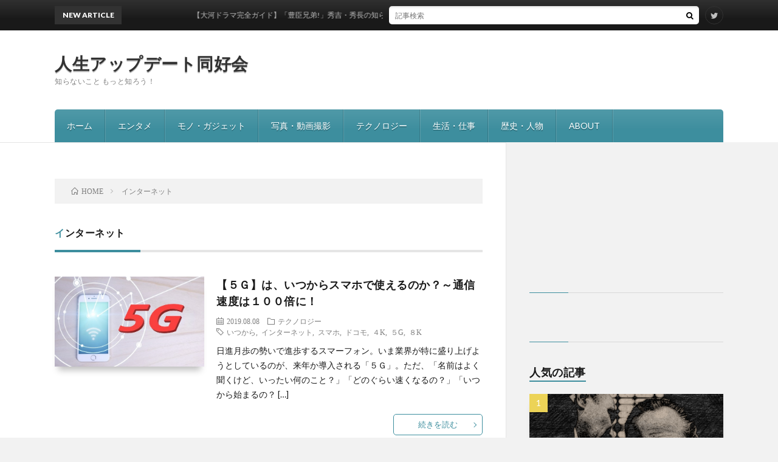

--- FILE ---
content_type: text/html; charset=UTF-8
request_url: https://ikiruzo100nen.com/tag/%E3%82%A4%E3%83%B3%E3%82%BF%E3%83%BC%E3%83%8D%E3%83%83%E3%83%88/
body_size: 10605
content:
<!DOCTYPE html>
<html dir="ltr" lang="ja"
	prefix="og: https://ogp.me/ns#"  prefix="og: http://ogp.me/ns#">
<head prefix="og: http://ogp.me/ns# fb: http://ogp.me/ns/fb# article: http://ogp.me/ns/article#">
<meta charset="UTF-8">
<link media="all" href="https://ikiruzo100nen.com/wp-content/cache/autoptimize/css/autoptimize_3eea54ad4e81db684f3f248ce8b6e7a1.css" rel="stylesheet"><title>インターネット - 人生アップデート同好会</title>

		<!-- All in One SEO 4.4.3 - aioseo.com -->
		<meta name="robots" content="max-image-preview:large" />
		<link rel="canonical" href="https://ikiruzo100nen.com/tag/%E3%82%A4%E3%83%B3%E3%82%BF%E3%83%BC%E3%83%8D%E3%83%83%E3%83%88/" />
		<meta name="generator" content="All in One SEO (AIOSEO) 4.4.3" />
		<script type="application/ld+json" class="aioseo-schema">
			{"@context":"https:\/\/schema.org","@graph":[{"@type":"BreadcrumbList","@id":"https:\/\/ikiruzo100nen.com\/tag\/%E3%82%A4%E3%83%B3%E3%82%BF%E3%83%BC%E3%83%8D%E3%83%83%E3%83%88\/#breadcrumblist","itemListElement":[{"@type":"ListItem","@id":"https:\/\/ikiruzo100nen.com\/#listItem","position":1,"item":{"@type":"WebPage","@id":"https:\/\/ikiruzo100nen.com\/","name":"\u30db\u30fc\u30e0","description":"\u3010\uff15\uff27\u3011\u306f\u3001\u3044\u3064\u304b\u3089\u30b9\u30de\u30db\u3067\u4f7f\u3048\u308b\u306e\u304b\uff1f\uff5e\u901a\u4fe1\u901f\u5ea6\u306f\uff11\uff10\uff10\u500d\u306b\uff01 \u77e5\u3089\u306a\u3044\u3053\u3068 \u3082\u3063\u3068\u77e5\u308d\u3046\uff01","url":"https:\/\/ikiruzo100nen.com\/"},"nextItem":"https:\/\/ikiruzo100nen.com\/tag\/%e3%82%a4%e3%83%b3%e3%82%bf%e3%83%bc%e3%83%8d%e3%83%83%e3%83%88\/#listItem"},{"@type":"ListItem","@id":"https:\/\/ikiruzo100nen.com\/tag\/%e3%82%a4%e3%83%b3%e3%82%bf%e3%83%bc%e3%83%8d%e3%83%83%e3%83%88\/#listItem","position":2,"item":{"@type":"WebPage","@id":"https:\/\/ikiruzo100nen.com\/tag\/%e3%82%a4%e3%83%b3%e3%82%bf%e3%83%bc%e3%83%8d%e3%83%83%e3%83%88\/","name":"\u30a4\u30f3\u30bf\u30fc\u30cd\u30c3\u30c8","url":"https:\/\/ikiruzo100nen.com\/tag\/%e3%82%a4%e3%83%b3%e3%82%bf%e3%83%bc%e3%83%8d%e3%83%83%e3%83%88\/"},"previousItem":"https:\/\/ikiruzo100nen.com\/#listItem"}]},{"@type":"CollectionPage","@id":"https:\/\/ikiruzo100nen.com\/tag\/%E3%82%A4%E3%83%B3%E3%82%BF%E3%83%BC%E3%83%8D%E3%83%83%E3%83%88\/#collectionpage","url":"https:\/\/ikiruzo100nen.com\/tag\/%E3%82%A4%E3%83%B3%E3%82%BF%E3%83%BC%E3%83%8D%E3%83%83%E3%83%88\/","name":"\u30a4\u30f3\u30bf\u30fc\u30cd\u30c3\u30c8 - \u4eba\u751f\u30a2\u30c3\u30d7\u30c7\u30fc\u30c8\u540c\u597d\u4f1a","inLanguage":"ja","isPartOf":{"@id":"https:\/\/ikiruzo100nen.com\/#website"},"breadcrumb":{"@id":"https:\/\/ikiruzo100nen.com\/tag\/%E3%82%A4%E3%83%B3%E3%82%BF%E3%83%BC%E3%83%8D%E3%83%83%E3%83%88\/#breadcrumblist"}},{"@type":"Organization","@id":"https:\/\/ikiruzo100nen.com\/#organization","name":"\u4eba\u751f\u30a2\u30c3\u30d7\u30c7\u30fc\u30c8\u540c\u597d\u4f1a","url":"https:\/\/ikiruzo100nen.com\/"},{"@type":"WebSite","@id":"https:\/\/ikiruzo100nen.com\/#website","url":"https:\/\/ikiruzo100nen.com\/","name":"\u4eba\u751f\u30a2\u30c3\u30d7\u30c7\u30fc\u30c8\u540c\u597d\u4f1a","description":"\u77e5\u3089\u306a\u3044\u3053\u3068 \u3082\u3063\u3068\u77e5\u308d\u3046\uff01","inLanguage":"ja","publisher":{"@id":"https:\/\/ikiruzo100nen.com\/#organization"}}]}
		</script>
		<!-- All in One SEO -->

<link rel='dns-prefetch' href='//secure.gravatar.com' />
<link rel='dns-prefetch' href='//www.googletagmanager.com' />
<link rel='dns-prefetch' href='//stats.wp.com' />
<link rel='dns-prefetch' href='//v0.wordpress.com' />
<link rel='dns-prefetch' href='//i0.wp.com' />
<link rel='dns-prefetch' href='//c0.wp.com' />
<link href='https://sp-ao.shortpixel.ai' rel='preconnect' />
		<!-- This site uses the Google Analytics by MonsterInsights plugin v8.26.0 - Using Analytics tracking - https://www.monsterinsights.com/ -->
							<script src="https://www.googletagmanager.com/gtag/js?id=G-B7LWP0WRM6"  data-cfasync="false" data-wpfc-render="false" type="text/javascript" async></script>
			<script data-cfasync="false" data-wpfc-render="false" type="text/javascript">
				var mi_version = '8.26.0';
				var mi_track_user = true;
				var mi_no_track_reason = '';
								var MonsterInsightsDefaultLocations = {"page_location":"https:\/\/ikiruzo100nen.com\/tag\/%E3%82%A4%E3%83%B3%E3%82%BF%E3%83%BC%E3%83%8D%E3%83%83%E3%83%88\/"};
				if ( typeof MonsterInsightsPrivacyGuardFilter === 'function' ) {
					var MonsterInsightsLocations = (typeof MonsterInsightsExcludeQuery === 'object') ? MonsterInsightsPrivacyGuardFilter( MonsterInsightsExcludeQuery ) : MonsterInsightsPrivacyGuardFilter( MonsterInsightsDefaultLocations );
				} else {
					var MonsterInsightsLocations = (typeof MonsterInsightsExcludeQuery === 'object') ? MonsterInsightsExcludeQuery : MonsterInsightsDefaultLocations;
				}

								var disableStrs = [
										'ga-disable-G-B7LWP0WRM6',
									];

				/* Function to detect opted out users */
				function __gtagTrackerIsOptedOut() {
					for (var index = 0; index < disableStrs.length; index++) {
						if (document.cookie.indexOf(disableStrs[index] + '=true') > -1) {
							return true;
						}
					}

					return false;
				}

				/* Disable tracking if the opt-out cookie exists. */
				if (__gtagTrackerIsOptedOut()) {
					for (var index = 0; index < disableStrs.length; index++) {
						window[disableStrs[index]] = true;
					}
				}

				/* Opt-out function */
				function __gtagTrackerOptout() {
					for (var index = 0; index < disableStrs.length; index++) {
						document.cookie = disableStrs[index] + '=true; expires=Thu, 31 Dec 2099 23:59:59 UTC; path=/';
						window[disableStrs[index]] = true;
					}
				}

				if ('undefined' === typeof gaOptout) {
					function gaOptout() {
						__gtagTrackerOptout();
					}
				}
								window.dataLayer = window.dataLayer || [];

				window.MonsterInsightsDualTracker = {
					helpers: {},
					trackers: {},
				};
				if (mi_track_user) {
					function __gtagDataLayer() {
						dataLayer.push(arguments);
					}

					function __gtagTracker(type, name, parameters) {
						if (!parameters) {
							parameters = {};
						}

						if (parameters.send_to) {
							__gtagDataLayer.apply(null, arguments);
							return;
						}

						if (type === 'event') {
														parameters.send_to = monsterinsights_frontend.v4_id;
							var hookName = name;
							if (typeof parameters['event_category'] !== 'undefined') {
								hookName = parameters['event_category'] + ':' + name;
							}

							if (typeof MonsterInsightsDualTracker.trackers[hookName] !== 'undefined') {
								MonsterInsightsDualTracker.trackers[hookName](parameters);
							} else {
								__gtagDataLayer('event', name, parameters);
							}
							
						} else {
							__gtagDataLayer.apply(null, arguments);
						}
					}

					__gtagTracker('js', new Date());
					__gtagTracker('set', {
						'developer_id.dZGIzZG': true,
											});
					if ( MonsterInsightsLocations.page_location ) {
						__gtagTracker('set', MonsterInsightsLocations);
					}
										__gtagTracker('config', 'G-B7LWP0WRM6', {"forceSSL":"true","link_attribution":"true"} );
															window.gtag = __gtagTracker;										(function () {
						/* https://developers.google.com/analytics/devguides/collection/analyticsjs/ */
						/* ga and __gaTracker compatibility shim. */
						var noopfn = function () {
							return null;
						};
						var newtracker = function () {
							return new Tracker();
						};
						var Tracker = function () {
							return null;
						};
						var p = Tracker.prototype;
						p.get = noopfn;
						p.set = noopfn;
						p.send = function () {
							var args = Array.prototype.slice.call(arguments);
							args.unshift('send');
							__gaTracker.apply(null, args);
						};
						var __gaTracker = function () {
							var len = arguments.length;
							if (len === 0) {
								return;
							}
							var f = arguments[len - 1];
							if (typeof f !== 'object' || f === null || typeof f.hitCallback !== 'function') {
								if ('send' === arguments[0]) {
									var hitConverted, hitObject = false, action;
									if ('event' === arguments[1]) {
										if ('undefined' !== typeof arguments[3]) {
											hitObject = {
												'eventAction': arguments[3],
												'eventCategory': arguments[2],
												'eventLabel': arguments[4],
												'value': arguments[5] ? arguments[5] : 1,
											}
										}
									}
									if ('pageview' === arguments[1]) {
										if ('undefined' !== typeof arguments[2]) {
											hitObject = {
												'eventAction': 'page_view',
												'page_path': arguments[2],
											}
										}
									}
									if (typeof arguments[2] === 'object') {
										hitObject = arguments[2];
									}
									if (typeof arguments[5] === 'object') {
										Object.assign(hitObject, arguments[5]);
									}
									if ('undefined' !== typeof arguments[1].hitType) {
										hitObject = arguments[1];
										if ('pageview' === hitObject.hitType) {
											hitObject.eventAction = 'page_view';
										}
									}
									if (hitObject) {
										action = 'timing' === arguments[1].hitType ? 'timing_complete' : hitObject.eventAction;
										hitConverted = mapArgs(hitObject);
										__gtagTracker('event', action, hitConverted);
									}
								}
								return;
							}

							function mapArgs(args) {
								var arg, hit = {};
								var gaMap = {
									'eventCategory': 'event_category',
									'eventAction': 'event_action',
									'eventLabel': 'event_label',
									'eventValue': 'event_value',
									'nonInteraction': 'non_interaction',
									'timingCategory': 'event_category',
									'timingVar': 'name',
									'timingValue': 'value',
									'timingLabel': 'event_label',
									'page': 'page_path',
									'location': 'page_location',
									'title': 'page_title',
									'referrer' : 'page_referrer',
								};
								for (arg in args) {
																		if (!(!args.hasOwnProperty(arg) || !gaMap.hasOwnProperty(arg))) {
										hit[gaMap[arg]] = args[arg];
									} else {
										hit[arg] = args[arg];
									}
								}
								return hit;
							}

							try {
								f.hitCallback();
							} catch (ex) {
							}
						};
						__gaTracker.create = newtracker;
						__gaTracker.getByName = newtracker;
						__gaTracker.getAll = function () {
							return [];
						};
						__gaTracker.remove = noopfn;
						__gaTracker.loaded = true;
						window['__gaTracker'] = __gaTracker;
					})();
									} else {
										console.log("");
					(function () {
						function __gtagTracker() {
							return null;
						}

						window['__gtagTracker'] = __gtagTracker;
						window['gtag'] = __gtagTracker;
					})();
									}
			</script>
				<!-- / Google Analytics by MonsterInsights -->
		







<script data-cfasync="false" data-wpfc-render="false" type="text/javascript" id='monsterinsights-frontend-script-js-extra'>/* <![CDATA[ */
var monsterinsights_frontend = {"js_events_tracking":"true","download_extensions":"doc,pdf,ppt,zip,xls,docx,pptx,xlsx","inbound_paths":"[{\"path\":\"\\\/go\\\/\",\"label\":\"affiliate\"},{\"path\":\"\\\/recommend\\\/\",\"label\":\"affiliate\"}]","home_url":"https:\/\/ikiruzo100nen.com","hash_tracking":"false","v4_id":"G-B7LWP0WRM6"};/* ]]> */
</script>

<!-- Google tag (gtag.js) snippet added by Site Kit -->

<!-- Google アナリティクス スニペット (Site Kit が追加) -->
<script type='text/javascript' async='async' src='https://www.googletagmanager.com/gtag/js?id=G-0ERKHMJT7E' id='google_gtagjs-js' async></script>
<script type='text/javascript' id='google_gtagjs-js-after'>
window.dataLayer = window.dataLayer || [];function gtag(){dataLayer.push(arguments);}
gtag("set","linker",{"domains":["ikiruzo100nen.com"]});
gtag("js", new Date());
gtag("set", "developer_id.dZTNiMT", true);
gtag("config", "G-0ERKHMJT7E");
</script>

<!-- End Google tag (gtag.js) snippet added by Site Kit -->
<link rel="https://api.w.org/" href="https://ikiruzo100nen.com/wp-json/" /><link rel="alternate" type="application/json" href="https://ikiruzo100nen.com/wp-json/wp/v2/tags/161" /><meta name="generator" content="Site Kit by Google 1.124.0" /><script type="text/javascript">
/******************************************************************************
***   COPY PROTECTED BY http://chetangole.com/blog/wp-copyprotect/   version 3.1.0 ****
******************************************************************************/
function disableSelection(target){
if (typeof target.onselectstart!="undefined") //For IE 
	target.onselectstart=function(){return false}
else if (typeof target.style.MozUserSelect!="undefined") //For Firefox
	target.style.MozUserSelect="none"
else //All other route (For Opera)
	target.onmousedown=function(){return false}
target.style.cursor = "default"
}
</script>
	
		

<link rel="stylesheet" href="https://fonts.googleapis.com/css?family=Lato:400,700,900">
<meta http-equiv="X-UA-Compatible" content="IE=edge">
<meta name="viewport" content="width=device-width, initial-scale=1, shrink-to-fit=no">
<link rel="dns-prefetch" href="//www.google.com">
<link rel="dns-prefetch" href="//www.google-analytics.com">
<link rel="dns-prefetch" href="//fonts.googleapis.com">
<link rel="dns-prefetch" href="//fonts.gstatic.com">
<link rel="dns-prefetch" href="//pagead2.googlesyndication.com">
<link rel="dns-prefetch" href="//googleads.g.doubleclick.net">
<link rel="dns-prefetch" href="//www.gstatic.com">

<link rel="icon" href="https://sp-ao.shortpixel.ai/client/to_auto,q_glossy,ret_img,w_32,h_32/https://ikiruzo100nen.com/wp-content/uploads/2021/05/cropped-TM.png" sizes="32x32" />
<link rel="icon" href="https://sp-ao.shortpixel.ai/client/to_auto,q_glossy,ret_img,w_192,h_192/https://ikiruzo100nen.com/wp-content/uploads/2021/05/cropped-TM.png" sizes="192x192" />
<link rel="apple-touch-icon" href="https://sp-ao.shortpixel.ai/client/to_auto,q_glossy,ret_img,w_180,h_180/https://ikiruzo100nen.com/wp-content/uploads/2021/05/cropped-TM.png" />
<meta name="msapplication-TileImage" content="https://ikiruzo100nen.com/wp-content/uploads/2021/05/cropped-TM.png" />
<meta property="og:site_name" content="人生アップデート同好会" />
<meta property="og:type" content="article" />
<meta property="og:title" content="インターネット - 人生アップデート同好会" />
<meta property="og:description" content="知らないこと もっと知ろう！" />
<meta property="og:url" content="https://ikiruzo100nen.com/tag/%e3%81%84%e3%81%a4%e3%81%8b%e3%82%89/" />
<meta property="og:image" content="https://ikiruzo100nen.com/wp-content/themes/lionblog/img/img_no.gif" />
<meta name="twitter:card" content="summary" />
<meta property="fb:admins" content="gowerdragon" />

<script>
  (function(i,s,o,g,r,a,m){i['GoogleAnalyticsObject']=r;i[r]=i[r]||function(){
  (i[r].q=i[r].q||[]).push(arguments)},i[r].l=1*new Date();a=s.createElement(o),
  m=s.getElementsByTagName(o)[0];a.async=1;a.src=g;m.parentNode.insertBefore(a,m)
  })(window,document,'script','https://www.google-analytics.com/analytics.js','ga');

  ga('create', 'UA-137275929-1', 'auto');
  ga('send', 'pageview');
</script>


</head>
<body class="t-contrast t-color t-rich">

    <div class="infoHead">
                </div>
    
  <!--l-header-->
  <header class="l-header">
    
    <!--l-hMain-->
    <div class="l-hMain">
      <div class="container">
      
        <div class="siteTitle siteTitle-noneAd">
	              <p class="siteTitle__big u-txtShdw"><a class="siteTitle__link" href="https://ikiruzo100nen.com">人生アップデート同好会</a></p>          <p class="siteTitle__small">知らないこと もっと知ろう！</p>	            </div>
      

	          
      
        <nav class="globalNavi">
        <input class="globalNavi__toggle" id="globalNavi__toggle" type="checkbox" value="none">
        <label class="globalNavi__switch" for="globalNavi__toggle"></label>
	    <ul class="globalNavi__list u-txtShdw"><li id="menu-item-267" class="menu-item menu-item-type-custom menu-item-object-custom menu-item-home menu-item-267"><a href="http://ikiruzo100nen.com">ホーム</a></li>
<li id="menu-item-94" class="menu-item menu-item-type-taxonomy menu-item-object-category menu-item-94"><a href="https://ikiruzo100nen.com/category/entertainment/">エンタメ</a></li>
<li id="menu-item-243" class="menu-item menu-item-type-taxonomy menu-item-object-category menu-item-243"><a href="https://ikiruzo100nen.com/category/products/">モノ・ガジェット</a></li>
<li id="menu-item-3417" class="menu-item menu-item-type-taxonomy menu-item-object-category menu-item-3417"><a href="https://ikiruzo100nen.com/category/filmming/">写真・動画撮影</a></li>
<li id="menu-item-92" class="menu-item menu-item-type-taxonomy menu-item-object-category menu-item-92"><a href="https://ikiruzo100nen.com/category/technology/">テクノロジー</a></li>
<li id="menu-item-245" class="menu-item menu-item-type-taxonomy menu-item-object-category menu-item-245"><a href="https://ikiruzo100nen.com/category/life-helth/">生活・仕事</a></li>
<li id="menu-item-1820" class="menu-item menu-item-type-taxonomy menu-item-object-category menu-item-1820"><a href="https://ikiruzo100nen.com/category/history/">歴史・人物</a></li>
<li id="menu-item-240" class="menu-item menu-item-type-post_type menu-item-object-page menu-item-240"><a href="https://ikiruzo100nen.com/about-the-blog/">ABOUT</a></li>
</ul>
	            </nav>
       
      </div>
    </div>
    <!-- /l-hMain -->
    
    
    <!-- l-hExtra -->
		    <div class="l-hExtra">
      <div class="container">
        
        <div class="marquee">
          <div class="marquee__title">NEW ARTICLE</div>
          <div class="marquee__item">
		  		              <a class="marquee__link" href="https://ikiruzo100nen.com/entertainment/toyotomi_kyodai/">【大河ドラマ完全ガイド】「豊臣兄弟!」秀吉・秀長の知られざる真実と絆とは？</a>
		  		            </div>
        </div>

        <div class="socialSearch">
                        <div class="searchBox">
        <form class="searchBox__form" method="get" target="_top" action="https://ikiruzo100nen.com/" >
          <input class="searchBox__input" type="text" maxlength="50" name="s" placeholder="記事検索"><button class="searchBox__submit icon-search" type="submit" value="search"> </button>
        </form>
      </div>                
	                      <ul class="socialSearch__list">
		              <li class="socialSearch__item"><a class="socialSearch__link icon-twitter" href="https://twitter.com/gowerdragon"></a></li>
		            </ul>
                </div>
     
      </div>
    </div>
        <!-- /l-hExtra -->
    
  </header>
  <!--/l-header-->
  
    
  <!-- l-wrapper -->
  <div class="l-wrapper ">
	
    <!-- l-main -->
    <main class="l-main">
	
	  <div class="breadcrumb" ><div class="container" ><ul class="breadcrumb__list"><li class="breadcrumb__item" itemscope itemtype="http://schema.org/Breadcrumb"><a href="https://ikiruzo100nen.com/" itemprop="url"><span class="icon-home" itemprop="title">HOME</span></a></li><li class="breadcrumb__item">インターネット</li></ul></div></div> 
      <header class="archiveTitle">
        <h1 class="heading heading-first">インターネット</h1>
		      </header>
      
      
	          <div class="archive">
	    	                  <article class="archiveList archiveList-leftImg">
      
        <h2 class="heading heading-archive heading-leftImg">
          <a href="https://ikiruzo100nen.com/technology/5g/">【５Ｇ】は、いつからスマホで使えるのか？～通信速度は１００倍に！</a>
        </h2>
        
		          <div class="eyecatch eyecatch-leftImg">
                                    <a href="https://ikiruzo100nen.com/technology/5g/"><noscript><img width="637" height="383" src="https://sp-ao.shortpixel.ai/client/to_auto,q_glossy,ret_img,w_637,h_383/https://ikiruzo100nen.com/wp-content/uploads/2019/08/5G表紙.jpg" class="attachment-icatch size-icatch wp-post-image" alt="" decoding="async" /></noscript><img width="637" height="383" src='data:image/svg+xml,%3Csvg%20xmlns=%22http://www.w3.org/2000/svg%22%20viewBox=%220%200%20637%20383%22%3E%3C/svg%3E' data-src="https://sp-ao.shortpixel.ai/client/to_auto,q_glossy,ret_img,w_637,h_383/https://ikiruzo100nen.com/wp-content/uploads/2019/08/5G表紙.jpg" class="lazyload attachment-icatch size-icatch wp-post-image" alt="" decoding="async" /></a>
          </div>
                
                <ul class="dateList dateList-leftImg">
                      <li class="dateList__item icon-calendar">2019.08.08</li>
                                <li class="dateList__item icon-folder"><a href="https://ikiruzo100nen.com/category/technology/" rel="category tag">テクノロジー</a></li>
                                <li class="dateList__item icon-tag"><a href="https://ikiruzo100nen.com/tag/%e3%81%84%e3%81%a4%e3%81%8b%e3%82%89/" rel="tag">いつから</a>, <a href="https://ikiruzo100nen.com/tag/%e3%82%a4%e3%83%b3%e3%82%bf%e3%83%bc%e3%83%8d%e3%83%83%e3%83%88/" rel="tag">インターネット</a>, <a href="https://ikiruzo100nen.com/tag/%e3%82%b9%e3%83%9e%e3%83%9b/" rel="tag">スマホ</a>, <a href="https://ikiruzo100nen.com/tag/%e3%83%89%e3%82%b3%e3%83%a2/" rel="tag">ドコモ</a>, <a href="https://ikiruzo100nen.com/tag/%ef%bc%94k/" rel="tag">４K</a>, <a href="https://ikiruzo100nen.com/tag/%ef%bc%95g/" rel="tag">５G</a>, <a href="https://ikiruzo100nen.com/tag/%ef%bc%98k/" rel="tag">８K</a></li>
                  </ul>
                
        <p class="archiveList__text archiveList__text-leftImg">
		  日進月歩の勢いで進歩するスマーフォン。いま業界が特に盛り上げようとしているのが、来年か導入される「５Ｇ」。ただ、「名前はよく聞くけど、いったい何のこと？」「どのぐらい速くなるの？」「いつから始まるの？ [&hellip;]        </p>
        
        <div class="btn btn-right btn-leftImg">
          <a class="btn__link" href="https://ikiruzo100nen.com/technology/5g/">続きを読む</a>
        </div>
      
      </article>
      
      
       
		  		  		    		    		    	    
		  		        </div>
	  	  
	        
    </main>
    <!-- /l-main -->
    
	    <!-- l-sidebar -->
          <div class="l-sidebar">
	  
	          <aside class="widget_text widget"><div class="textwidget custom-html-widget"><script async src="https://pagead2.googlesyndication.com/pagead/js/adsbygoogle.js"></script>
<ins class="adsbygoogle"
     style="display:block"
     data-ad-format="fluid"
     data-ad-layout-key="-gu+l-2n-7n+nu"
     data-ad-client="ca-pub-7496518720751410"
     data-ad-slot="2609897103"></ins>
<script>
     (adsbygoogle = window.adsbygoogle || []).push({});
</script></div></aside><aside class="widget_text widget"><div class="textwidget custom-html-widget"><script type="text/javascript">amzn_assoc_ad_type ="responsive_search_widget"; amzn_assoc_tracking_id ="ikiru1000b-22"; amzn_assoc_marketplace ="amazon"; amzn_assoc_region ="JP"; amzn_assoc_placement =""; amzn_assoc_search_type = "search_box";amzn_assoc_width ="auto"; amzn_assoc_height ="auto"; amzn_assoc_default_search_category =""; amzn_assoc_theme ="light"; amzn_assoc_bg_color ="FFFFFF"; </script><script src="https://z-fe.amazon-adsystem.com/widgets/q?ServiceVersion=20070822&Operation=GetScript&ID=OneJS&WS=1&Marketplace=JP"></script></div></aside><aside class="widget"><h2 class="heading heading-widget">人気の記事</h2>        <ol class="rankListWidget">
          <li class="rankListWidget__item">
                        <div class="eyecatch eyecatch-widget u-txtShdw">
              <a href="https://ikiruzo100nen.com/entertainment/godfather/">
			    <noscript><img width="890" height="500" src="https://sp-ao.shortpixel.ai/client/to_auto,q_glossy,ret_img,w_890,h_500/https://ikiruzo100nen.com/wp-content/uploads/2020/09/ゴッドファーザー①-1.png" class="attachment-icatch size-icatch wp-post-image" alt="" decoding="async" /></noscript><img width="890" height="500" src='data:image/svg+xml,%3Csvg%20xmlns=%22http://www.w3.org/2000/svg%22%20viewBox=%220%200%20890%20500%22%3E%3C/svg%3E' data-src="https://sp-ao.shortpixel.ai/client/to_auto,q_glossy,ret_img,w_890,h_500/https://ikiruzo100nen.com/wp-content/uploads/2020/09/ゴッドファーザー①-1.png" class="lazyload attachment-icatch size-icatch wp-post-image" alt="" decoding="async" />              </a>
            </div>
                        <h3 class="rankListWidget__title"><a href="https://ikiruzo100nen.com/entertainment/godfather/">映画【ゴッドファーザー】は実話なのか？～モデルになった実在の人物</a></h3>
            <div class="dateList dateList-widget">
                            <span class="dateList__item icon-folder"><a href="https://ikiruzo100nen.com/category/entertainment/" rel="category tag">エンタメ</a></span>
            </div>
          </li>
          <li class="rankListWidget__item">
                        <div class="eyecatch eyecatch-widget u-txtShdw">
              <a href="https://ikiruzo100nen.com/entertainment/titanic/">
			    <noscript><img width="508" height="335" src="https://sp-ao.shortpixel.ai/client/to_auto,q_glossy,ret_img,w_508,h_335/https://ikiruzo100nen.com/wp-content/uploads/2021/01/タイタニック画③.jpg" class="attachment-icatch size-icatch wp-post-image" alt="" decoding="async" /></noscript><img width="508" height="335" src='data:image/svg+xml,%3Csvg%20xmlns=%22http://www.w3.org/2000/svg%22%20viewBox=%220%200%20508%20335%22%3E%3C/svg%3E' data-src="https://sp-ao.shortpixel.ai/client/to_auto,q_glossy,ret_img,w_508,h_335/https://ikiruzo100nen.com/wp-content/uploads/2021/01/タイタニック画③.jpg" class="lazyload attachment-icatch size-icatch wp-post-image" alt="" decoding="async" />              </a>
            </div>
                        <h3 class="rankListWidget__title"><a href="https://ikiruzo100nen.com/entertainment/titanic/">映画【タイタニック】の主人公は実在したのか？～実話と制作秘話を教えます</a></h3>
            <div class="dateList dateList-widget">
                            <span class="dateList__item icon-folder"><a href="https://ikiruzo100nen.com/category/entertainment/" rel="category tag">エンタメ</a></span>
            </div>
          </li>
          <li class="rankListWidget__item">
                        <div class="eyecatch eyecatch-widget u-txtShdw">
              <a href="https://ikiruzo100nen.com/history/nobunaga-one/">
			    <noscript><img width="800" height="500" src="https://sp-ao.shortpixel.ai/client/to_auto,q_glossy,ret_img,w_800,h_500/https://ikiruzo100nen.com/wp-content/uploads/2020/02/織田信長①.png" class="attachment-icatch size-icatch wp-post-image" alt="" decoding="async" /></noscript><img width="800" height="500" src='data:image/svg+xml,%3Csvg%20xmlns=%22http://www.w3.org/2000/svg%22%20viewBox=%220%200%20800%20500%22%3E%3C/svg%3E' data-src="https://sp-ao.shortpixel.ai/client/to_auto,q_glossy,ret_img,w_800,h_500/https://ikiruzo100nen.com/wp-content/uploads/2020/02/織田信長①.png" class="lazyload attachment-icatch size-icatch wp-post-image" alt="" decoding="async" />              </a>
            </div>
                        <h3 class="rankListWidget__title"><a href="https://ikiruzo100nen.com/history/nobunaga-one/">鋭く読み解く【織田信長】の生涯①～“革命家”を育てた幼年・少年期</a></h3>
            <div class="dateList dateList-widget">
                            <span class="dateList__item icon-folder"><a href="https://ikiruzo100nen.com/category/history/" rel="category tag">歴史・人物</a></span>
            </div>
          </li>
        </ol>
		</aside><aside class="widget_text widget"><div class="textwidget custom-html-widget"><script async src="https://pagead2.googlesyndication.com/pagead/js/adsbygoogle.js"></script>
<ins class="adsbygoogle"
     style="display:block"
     data-ad-format="fluid"
     data-ad-layout-key="-gu+l-2n-7n+nu"
     data-ad-client="ca-pub-7496518720751410"
     data-ad-slot="2609897103"></ins>
<script>
     (adsbygoogle = window.adsbygoogle || []).push({});
</script></div></aside><aside class="widget"><h2 class="heading heading-widget">最近の投稿</h2>            <ol class="imgListWidget">
                              
              <li class="imgListWidget__item">
                                  <a class="imgListWidget__borderBox" href="https://ikiruzo100nen.com/entertainment/toyotomi_kyodai/" title="【大河ドラマ完全ガイド】「豊臣兄弟!」秀吉・秀長の知られざる真実と絆とは？"><span>
                                      <noscript><img width="150" height="150" src="https://sp-ao.shortpixel.ai/client/to_auto,q_glossy,ret_img,w_150,h_150/https://ikiruzo100nen.com/wp-content/uploads/2026/01/豊臣兄弟.jpg" class="attachment-thumbnail size-thumbnail wp-post-image" alt="" decoding="async" /></noscript><img width="150" height="150" src='data:image/svg+xml,%3Csvg%20xmlns=%22http://www.w3.org/2000/svg%22%20viewBox=%220%200%20150%20150%22%3E%3C/svg%3E' data-src="https://sp-ao.shortpixel.ai/client/to_auto,q_glossy,ret_img,w_150,h_150/https://ikiruzo100nen.com/wp-content/uploads/2026/01/豊臣兄弟.jpg" class="lazyload attachment-thumbnail size-thumbnail wp-post-image" alt="" decoding="async" />                                    </span></a>
                                <h3 class="imgListWidget__title">
                  <a href="https://ikiruzo100nen.com/entertainment/toyotomi_kyodai/">【大河ドラマ完全ガイド】「豊臣兄弟!」秀吉・秀長の知られざる真実と絆とは？</a>
                  <span class="post-date">2026.01.04</span>                </h3>
              </li>
                              
              <li class="imgListWidget__item">
                                  <a class="imgListWidget__borderBox" href="https://ikiruzo100nen.com/entertainment/bakebake/" title="【実話】朝ドラ「ばけばけ」～小泉八雲・セツ夫婦の真実の歩みとは？"><span>
                                      <noscript><img width="150" height="150" src="https://sp-ao.shortpixel.ai/client/to_auto,q_glossy,ret_img,w_150,h_150/https://ikiruzo100nen.com/wp-content/uploads/2025/09/ハーンとセツ.png" class="attachment-thumbnail size-thumbnail wp-post-image" alt="" decoding="async" /></noscript><img width="150" height="150" src='data:image/svg+xml,%3Csvg%20xmlns=%22http://www.w3.org/2000/svg%22%20viewBox=%220%200%20150%20150%22%3E%3C/svg%3E' data-src="https://sp-ao.shortpixel.ai/client/to_auto,q_glossy,ret_img,w_150,h_150/https://ikiruzo100nen.com/wp-content/uploads/2025/09/ハーンとセツ.png" class="lazyload attachment-thumbnail size-thumbnail wp-post-image" alt="" decoding="async" />                                    </span></a>
                                <h3 class="imgListWidget__title">
                  <a href="https://ikiruzo100nen.com/entertainment/bakebake/">【実話】朝ドラ「ばけばけ」～小泉八雲・セツ夫婦の真実の歩みとは？</a>
                  <span class="post-date">2025.09.27</span>                </h3>
              </li>
                              
              <li class="imgListWidget__item">
                                  <a class="imgListWidget__borderBox" href="https://ikiruzo100nen.com/entertainment/yanase_takashi/" title="実話【あんぱん】やなせさん、本当の生涯とは～七転び八起き人生"><span>
                                      <noscript><img width="150" height="150" src="https://sp-ao.shortpixel.ai/client/to_auto,q_glossy,ret_img,w_150,h_150/https://ikiruzo100nen.com/wp-content/uploads/2025/03/２やなせたかし氏_.png" class="attachment-thumbnail size-thumbnail wp-post-image" alt="" decoding="async" /></noscript><img width="150" height="150" src='data:image/svg+xml,%3Csvg%20xmlns=%22http://www.w3.org/2000/svg%22%20viewBox=%220%200%20150%20150%22%3E%3C/svg%3E' data-src="https://sp-ao.shortpixel.ai/client/to_auto,q_glossy,ret_img,w_150,h_150/https://ikiruzo100nen.com/wp-content/uploads/2025/03/２やなせたかし氏_.png" class="lazyload attachment-thumbnail size-thumbnail wp-post-image" alt="" decoding="async" />                                    </span></a>
                                <h3 class="imgListWidget__title">
                  <a href="https://ikiruzo100nen.com/entertainment/yanase_takashi/">実話【あんぱん】やなせさん、本当の生涯とは～七転び八起き人生</a>
                  <span class="post-date">2025.04.09</span>                </h3>
              </li>
                              
              <li class="imgListWidget__item">
                                  <a class="imgListWidget__borderBox" href="https://ikiruzo100nen.com/history/nobunaga-three/" title="​分かりやすい【織田信長】の生涯③～未完に終わった野望の総まとめ"><span>
                                      <noscript><img width="150" height="150" src="https://sp-ao.shortpixel.ai/client/to_auto,q_glossy,ret_img,w_150,h_150/https://ikiruzo100nen.com/wp-content/uploads/2020/12/信長３－3.png" class="attachment-thumbnail size-thumbnail wp-post-image" alt="" decoding="async" /></noscript><img width="150" height="150" src='data:image/svg+xml,%3Csvg%20xmlns=%22http://www.w3.org/2000/svg%22%20viewBox=%220%200%20150%20150%22%3E%3C/svg%3E' data-src="https://sp-ao.shortpixel.ai/client/to_auto,q_glossy,ret_img,w_150,h_150/https://ikiruzo100nen.com/wp-content/uploads/2020/12/信長３－3.png" class="lazyload attachment-thumbnail size-thumbnail wp-post-image" alt="" decoding="async" />                                    </span></a>
                                <h3 class="imgListWidget__title">
                  <a href="https://ikiruzo100nen.com/history/nobunaga-three/">​分かりやすい【織田信長】の生涯③～未完に終わった野望の総まとめ</a>
                  <span class="post-date">2025.04.02</span>                </h3>
              </li>
                              
              <li class="imgListWidget__item">
                                  <a class="imgListWidget__borderBox" href="https://ikiruzo100nen.com/technology/deep-seek/" title="中国AI企業【DeepSeek】最新モデルで米ビックテックに戦線布告"><span>
                                      <noscript><img width="150" height="150" src="https://sp-ao.shortpixel.ai/client/to_auto,q_glossy,ret_img,w_150,h_150/https://ikiruzo100nen.com/wp-content/uploads/2025/01/deepseek_logo.jpg" class="attachment-thumbnail size-thumbnail wp-post-image" alt="" decoding="async" /></noscript><img width="150" height="150" src='data:image/svg+xml,%3Csvg%20xmlns=%22http://www.w3.org/2000/svg%22%20viewBox=%220%200%20150%20150%22%3E%3C/svg%3E' data-src="https://sp-ao.shortpixel.ai/client/to_auto,q_glossy,ret_img,w_150,h_150/https://ikiruzo100nen.com/wp-content/uploads/2025/01/deepseek_logo.jpg" class="lazyload attachment-thumbnail size-thumbnail wp-post-image" alt="" decoding="async" />                                    </span></a>
                                <h3 class="imgListWidget__title">
                  <a href="https://ikiruzo100nen.com/technology/deep-seek/">中国AI企業【DeepSeek】最新モデルで米ビックテックに戦線布告</a>
                  <span class="post-date">2025.01.30</span>                </h3>
              </li>
                          </ol>
            </aside><aside class="widget"><h2 class="heading heading-widget">メタ情報</h2>
		<ul>
						<li><a href="https://ikiruzo100nen.com/wp-login.php">ログイン</a></li>
			<li><a href="https://ikiruzo100nen.com/feed/">投稿フィード</a></li>
			<li><a href="https://ikiruzo100nen.com/comments/feed/">コメントフィード</a></li>

			<li><a href="https://ja.wordpress.org/">WordPress.org</a></li>
		</ul>

		</aside><aside class="widget"><h2 class="heading heading-widget">MISC.</h2>
			<ul>
				<li class="page_item page-item-236"><a href="https://ikiruzo100nen.com/about-the-blog/">ABOUT</a></li>
<li class="page_item page-item-1111"><a href="https://ikiruzo100nen.com/page-1111/">お問い合わせ</a></li>
<li class="page_item page-item-604"><a href="https://ikiruzo100nen.com/page-604/">プライバシーポリシー</a></li>
<li class="page_item page-item-695"><a href="https://ikiruzo100nen.com/profile/">プロフィール</a></li>
			</ul>

			</aside><aside class="widget"><h2 class="heading heading-widget">カテゴリー</h2>
			<ul>
					<li class="cat-item cat-item-12"><a href="https://ikiruzo100nen.com/category/entertainment/">エンタメ</a>
</li>
	<li class="cat-item cat-item-13"><a href="https://ikiruzo100nen.com/category/technology/">テクノロジー</a>
</li>
	<li class="cat-item cat-item-17"><a href="https://ikiruzo100nen.com/category/products/">モノ・ガジェット</a>
</li>
	<li class="cat-item cat-item-272"><a href="https://ikiruzo100nen.com/category/filmming/">写真・動画撮影</a>
</li>
	<li class="cat-item cat-item-166"><a href="https://ikiruzo100nen.com/category/history/">歴史・人物</a>
</li>
	<li class="cat-item cat-item-18"><a href="https://ikiruzo100nen.com/category/life-helth/">生活・仕事</a>
</li>
			</ul>

			</aside><aside class="widget"><h2 class="heading heading-widget">プロフィール</h2>
			<ul>
				<li class="page_item page-item-236"><a href="https://ikiruzo100nen.com/about-the-blog/">ABOUT</a></li>
<li class="page_item page-item-1111"><a href="https://ikiruzo100nen.com/page-1111/">お問い合わせ</a></li>
<li class="page_item page-item-604"><a href="https://ikiruzo100nen.com/page-604/">プライバシーポリシー</a></li>
<li class="page_item page-item-695"><a href="https://ikiruzo100nen.com/profile/">プロフィール</a></li>
			</ul>

			</aside>	  	  
	        <div class="widgetSticky">
        <aside class="widget"><h2 class="heading heading-widget">最近の投稿</h2>            <ol class="imgListWidget">
                              
              <li class="imgListWidget__item">
                                  <a class="imgListWidget__borderBox" href="https://ikiruzo100nen.com/entertainment/toyotomi_kyodai/" title="【大河ドラマ完全ガイド】「豊臣兄弟!」秀吉・秀長の知られざる真実と絆とは？"><span>
                                      <noscript><img width="150" height="150" src="https://sp-ao.shortpixel.ai/client/to_auto,q_glossy,ret_img,w_150,h_150/https://ikiruzo100nen.com/wp-content/uploads/2026/01/豊臣兄弟.jpg" class="attachment-thumbnail size-thumbnail wp-post-image" alt="" decoding="async" /></noscript><img width="150" height="150" src='data:image/svg+xml,%3Csvg%20xmlns=%22http://www.w3.org/2000/svg%22%20viewBox=%220%200%20150%20150%22%3E%3C/svg%3E' data-src="https://sp-ao.shortpixel.ai/client/to_auto,q_glossy,ret_img,w_150,h_150/https://ikiruzo100nen.com/wp-content/uploads/2026/01/豊臣兄弟.jpg" class="lazyload attachment-thumbnail size-thumbnail wp-post-image" alt="" decoding="async" />                                    </span></a>
                                <h3 class="imgListWidget__title">
                  <a href="https://ikiruzo100nen.com/entertainment/toyotomi_kyodai/">【大河ドラマ完全ガイド】「豊臣兄弟!」秀吉・秀長の知られざる真実と絆とは？</a>
                                  </h3>
              </li>
                              
              <li class="imgListWidget__item">
                                  <a class="imgListWidget__borderBox" href="https://ikiruzo100nen.com/entertainment/bakebake/" title="【実話】朝ドラ「ばけばけ」～小泉八雲・セツ夫婦の真実の歩みとは？"><span>
                                      <noscript><img width="150" height="150" src="https://sp-ao.shortpixel.ai/client/to_auto,q_glossy,ret_img,w_150,h_150/https://ikiruzo100nen.com/wp-content/uploads/2025/09/ハーンとセツ.png" class="attachment-thumbnail size-thumbnail wp-post-image" alt="" decoding="async" /></noscript><img width="150" height="150" src='data:image/svg+xml,%3Csvg%20xmlns=%22http://www.w3.org/2000/svg%22%20viewBox=%220%200%20150%20150%22%3E%3C/svg%3E' data-src="https://sp-ao.shortpixel.ai/client/to_auto,q_glossy,ret_img,w_150,h_150/https://ikiruzo100nen.com/wp-content/uploads/2025/09/ハーンとセツ.png" class="lazyload attachment-thumbnail size-thumbnail wp-post-image" alt="" decoding="async" />                                    </span></a>
                                <h3 class="imgListWidget__title">
                  <a href="https://ikiruzo100nen.com/entertainment/bakebake/">【実話】朝ドラ「ばけばけ」～小泉八雲・セツ夫婦の真実の歩みとは？</a>
                                  </h3>
              </li>
                              
              <li class="imgListWidget__item">
                                  <a class="imgListWidget__borderBox" href="https://ikiruzo100nen.com/entertainment/yanase_takashi/" title="実話【あんぱん】やなせさん、本当の生涯とは～七転び八起き人生"><span>
                                      <noscript><img width="150" height="150" src="https://sp-ao.shortpixel.ai/client/to_auto,q_glossy,ret_img,w_150,h_150/https://ikiruzo100nen.com/wp-content/uploads/2025/03/２やなせたかし氏_.png" class="attachment-thumbnail size-thumbnail wp-post-image" alt="" decoding="async" /></noscript><img width="150" height="150" src='data:image/svg+xml,%3Csvg%20xmlns=%22http://www.w3.org/2000/svg%22%20viewBox=%220%200%20150%20150%22%3E%3C/svg%3E' data-src="https://sp-ao.shortpixel.ai/client/to_auto,q_glossy,ret_img,w_150,h_150/https://ikiruzo100nen.com/wp-content/uploads/2025/03/２やなせたかし氏_.png" class="lazyload attachment-thumbnail size-thumbnail wp-post-image" alt="" decoding="async" />                                    </span></a>
                                <h3 class="imgListWidget__title">
                  <a href="https://ikiruzo100nen.com/entertainment/yanase_takashi/">実話【あんぱん】やなせさん、本当の生涯とは～七転び八起き人生</a>
                                  </h3>
              </li>
                              
              <li class="imgListWidget__item">
                                  <a class="imgListWidget__borderBox" href="https://ikiruzo100nen.com/history/nobunaga-three/" title="​分かりやすい【織田信長】の生涯③～未完に終わった野望の総まとめ"><span>
                                      <noscript><img width="150" height="150" src="https://sp-ao.shortpixel.ai/client/to_auto,q_glossy,ret_img,w_150,h_150/https://ikiruzo100nen.com/wp-content/uploads/2020/12/信長３－3.png" class="attachment-thumbnail size-thumbnail wp-post-image" alt="" decoding="async" /></noscript><img width="150" height="150" src='data:image/svg+xml,%3Csvg%20xmlns=%22http://www.w3.org/2000/svg%22%20viewBox=%220%200%20150%20150%22%3E%3C/svg%3E' data-src="https://sp-ao.shortpixel.ai/client/to_auto,q_glossy,ret_img,w_150,h_150/https://ikiruzo100nen.com/wp-content/uploads/2020/12/信長３－3.png" class="lazyload attachment-thumbnail size-thumbnail wp-post-image" alt="" decoding="async" />                                    </span></a>
                                <h3 class="imgListWidget__title">
                  <a href="https://ikiruzo100nen.com/history/nobunaga-three/">​分かりやすい【織田信長】の生涯③～未完に終わった野望の総まとめ</a>
                                  </h3>
              </li>
                              
              <li class="imgListWidget__item">
                                  <a class="imgListWidget__borderBox" href="https://ikiruzo100nen.com/technology/deep-seek/" title="中国AI企業【DeepSeek】最新モデルで米ビックテックに戦線布告"><span>
                                      <noscript><img width="150" height="150" src="https://sp-ao.shortpixel.ai/client/to_auto,q_glossy,ret_img,w_150,h_150/https://ikiruzo100nen.com/wp-content/uploads/2025/01/deepseek_logo.jpg" class="attachment-thumbnail size-thumbnail wp-post-image" alt="" decoding="async" /></noscript><img width="150" height="150" src='data:image/svg+xml,%3Csvg%20xmlns=%22http://www.w3.org/2000/svg%22%20viewBox=%220%200%20150%20150%22%3E%3C/svg%3E' data-src="https://sp-ao.shortpixel.ai/client/to_auto,q_glossy,ret_img,w_150,h_150/https://ikiruzo100nen.com/wp-content/uploads/2025/01/deepseek_logo.jpg" class="lazyload attachment-thumbnail size-thumbnail wp-post-image" alt="" decoding="async" />                                    </span></a>
                                <h3 class="imgListWidget__title">
                  <a href="https://ikiruzo100nen.com/technology/deep-seek/">中国AI企業【DeepSeek】最新モデルで米ビックテックに戦線布告</a>
                                  </h3>
              </li>
                          </ol>
            </aside><aside class="widget">      <div class="searchBox">
        <form class="searchBox__form" method="get" target="_top" action="https://ikiruzo100nen.com/" >
          <input class="searchBox__input" type="text" maxlength="50" name="s" placeholder="記事検索"><button class="searchBox__submit icon-search" type="submit" value="search"> </button>
        </form>
      </div></aside><aside class="widget"><h2 class="heading heading-widget">プロフェール</h2>
			<ul>
				<li class="page_item page-item-236"><a href="https://ikiruzo100nen.com/about-the-blog/">ABOUT</a></li>
<li class="page_item page-item-604"><a href="https://ikiruzo100nen.com/page-604/">プライバシーポリシー</a></li>
<li class="page_item page-item-695"><a href="https://ikiruzo100nen.com/profile/">プロフィール</a></li>
<li class="page_item page-item-1111"><a href="https://ikiruzo100nen.com/page-1111/">お問い合わせ</a></li>
			</ul>

			</aside><aside class="widget"><h2 class="heading heading-widget">アーカイブ</h2>		<label class="screen-reader-text" for="archives-dropdown-2">アーカイブ</label>
		<select id="archives-dropdown-2" name="archive-dropdown">
			
			<option value="">月を選択</option>
				<option value='https://ikiruzo100nen.com/2026/01/'> 2026年1月 </option>
	<option value='https://ikiruzo100nen.com/2025/09/'> 2025年9月 </option>
	<option value='https://ikiruzo100nen.com/2025/04/'> 2025年4月 </option>
	<option value='https://ikiruzo100nen.com/2025/01/'> 2025年1月 </option>
	<option value='https://ikiruzo100nen.com/2024/10/'> 2024年10月 </option>
	<option value='https://ikiruzo100nen.com/2024/08/'> 2024年8月 </option>
	<option value='https://ikiruzo100nen.com/2024/03/'> 2024年3月 </option>
	<option value='https://ikiruzo100nen.com/2023/10/'> 2023年10月 </option>
	<option value='https://ikiruzo100nen.com/2023/08/'> 2023年8月 </option>
	<option value='https://ikiruzo100nen.com/2023/06/'> 2023年6月 </option>
	<option value='https://ikiruzo100nen.com/2023/04/'> 2023年4月 </option>
	<option value='https://ikiruzo100nen.com/2023/02/'> 2023年2月 </option>
	<option value='https://ikiruzo100nen.com/2023/01/'> 2023年1月 </option>
	<option value='https://ikiruzo100nen.com/2022/12/'> 2022年12月 </option>
	<option value='https://ikiruzo100nen.com/2022/06/'> 2022年6月 </option>
	<option value='https://ikiruzo100nen.com/2022/04/'> 2022年4月 </option>
	<option value='https://ikiruzo100nen.com/2022/02/'> 2022年2月 </option>
	<option value='https://ikiruzo100nen.com/2022/01/'> 2022年1月 </option>
	<option value='https://ikiruzo100nen.com/2021/11/'> 2021年11月 </option>
	<option value='https://ikiruzo100nen.com/2021/10/'> 2021年10月 </option>
	<option value='https://ikiruzo100nen.com/2021/09/'> 2021年9月 </option>
	<option value='https://ikiruzo100nen.com/2021/08/'> 2021年8月 </option>
	<option value='https://ikiruzo100nen.com/2021/07/'> 2021年7月 </option>
	<option value='https://ikiruzo100nen.com/2021/06/'> 2021年6月 </option>
	<option value='https://ikiruzo100nen.com/2021/05/'> 2021年5月 </option>
	<option value='https://ikiruzo100nen.com/2021/04/'> 2021年4月 </option>
	<option value='https://ikiruzo100nen.com/2021/02/'> 2021年2月 </option>
	<option value='https://ikiruzo100nen.com/2021/01/'> 2021年1月 </option>
	<option value='https://ikiruzo100nen.com/2020/12/'> 2020年12月 </option>
	<option value='https://ikiruzo100nen.com/2020/11/'> 2020年11月 </option>
	<option value='https://ikiruzo100nen.com/2020/10/'> 2020年10月 </option>
	<option value='https://ikiruzo100nen.com/2020/09/'> 2020年9月 </option>
	<option value='https://ikiruzo100nen.com/2020/08/'> 2020年8月 </option>
	<option value='https://ikiruzo100nen.com/2020/07/'> 2020年7月 </option>
	<option value='https://ikiruzo100nen.com/2020/06/'> 2020年6月 </option>
	<option value='https://ikiruzo100nen.com/2020/05/'> 2020年5月 </option>
	<option value='https://ikiruzo100nen.com/2020/04/'> 2020年4月 </option>
	<option value='https://ikiruzo100nen.com/2020/03/'> 2020年3月 </option>
	<option value='https://ikiruzo100nen.com/2020/02/'> 2020年2月 </option>
	<option value='https://ikiruzo100nen.com/2020/01/'> 2020年1月 </option>
	<option value='https://ikiruzo100nen.com/2019/12/'> 2019年12月 </option>
	<option value='https://ikiruzo100nen.com/2019/11/'> 2019年11月 </option>
	<option value='https://ikiruzo100nen.com/2019/10/'> 2019年10月 </option>
	<option value='https://ikiruzo100nen.com/2019/09/'> 2019年9月 </option>
	<option value='https://ikiruzo100nen.com/2019/08/'> 2019年8月 </option>
	<option value='https://ikiruzo100nen.com/2019/07/'> 2019年7月 </option>
	<option value='https://ikiruzo100nen.com/2019/06/'> 2019年6月 </option>
	<option value='https://ikiruzo100nen.com/2019/05/'> 2019年5月 </option>
	<option value='https://ikiruzo100nen.com/2019/04/'> 2019年4月 </option>
	<option value='https://ikiruzo100nen.com/2019/03/'> 2019年3月 </option>

		</select>

<script type="text/javascript">
/* <![CDATA[ */
(function() {
	var dropdown = document.getElementById( "archives-dropdown-2" );
	function onSelectChange() {
		if ( dropdown.options[ dropdown.selectedIndex ].value !== '' ) {
			document.location.href = this.options[ this.selectedIndex ].value;
		}
	}
	dropdown.onchange = onSelectChange;
})();
/* ]]> */
</script>
			</aside><aside class="widget"><h2 class="heading heading-widget">カテゴリー</h2>
			<ul>
					<li class="cat-item cat-item-12"><a href="https://ikiruzo100nen.com/category/entertainment/">エンタメ</a>
</li>
	<li class="cat-item cat-item-13"><a href="https://ikiruzo100nen.com/category/technology/">テクノロジー</a>
</li>
	<li class="cat-item cat-item-17"><a href="https://ikiruzo100nen.com/category/products/">モノ・ガジェット</a>
</li>
	<li class="cat-item cat-item-272"><a href="https://ikiruzo100nen.com/category/filmming/">写真・動画撮影</a>
</li>
	<li class="cat-item cat-item-166"><a href="https://ikiruzo100nen.com/category/history/">歴史・人物</a>
</li>
	<li class="cat-item cat-item-18"><a href="https://ikiruzo100nen.com/category/life-helth/">生活・仕事</a>
</li>
			</ul>

			</aside>      </div>
	      
    </div>

    <!-- /l-sidebar -->
	    
  </div>
  <!-- /l-wrapper -->


  <!--l-footer-->
  <footer class="l-footer">
    <div class="container">
      <div class="pagetop u-txtShdw"><a class="pagetop__link" href="#top">Back to Top</a></div>

                        <ul class="socialEffect">
		              <li class="socialEffect__icon"><a class="socialEffect__link icon-twitter" href="https://twitter.com/gowerdragon"></a></li>
		                            <li class="socialEffect__icon"><a class="socialEffect__link icon-rss" href="https://ikiruzo100nen.com/feed/"></a></li>
					            </ul>
        
         
      <nav class="footerNavi">
	  	  <ul class="footerNavi__list u-txtShdw"><li class="menu-item menu-item-type-custom menu-item-object-custom menu-item-home menu-item-267"><a href="http://ikiruzo100nen.com">ホーム</a></li>
<li class="menu-item menu-item-type-taxonomy menu-item-object-category menu-item-94"><a href="https://ikiruzo100nen.com/category/entertainment/">エンタメ</a></li>
<li class="menu-item menu-item-type-taxonomy menu-item-object-category menu-item-243"><a href="https://ikiruzo100nen.com/category/products/">モノ・ガジェット</a></li>
<li class="menu-item menu-item-type-taxonomy menu-item-object-category menu-item-3417"><a href="https://ikiruzo100nen.com/category/filmming/">写真・動画撮影</a></li>
<li class="menu-item menu-item-type-taxonomy menu-item-object-category menu-item-92"><a href="https://ikiruzo100nen.com/category/technology/">テクノロジー</a></li>
<li class="menu-item menu-item-type-taxonomy menu-item-object-category menu-item-245"><a href="https://ikiruzo100nen.com/category/life-helth/">生活・仕事</a></li>
<li class="menu-item menu-item-type-taxonomy menu-item-object-category menu-item-1820"><a href="https://ikiruzo100nen.com/category/history/">歴史・人物</a></li>
<li class="menu-item menu-item-type-post_type menu-item-object-page menu-item-240"><a href="https://ikiruzo100nen.com/about-the-blog/">ABOUT</a></li>
</ul>	        </nav>

      <div class="copyright">
              © Copyright 2026 <a class="copyright__link" href="https://ikiruzo100nen.com">人生アップデート同好会</a>.
            
	    <span class="copyright__info">
		  人生アップデート同好会 by <a class="copyright__link" href="http://fit-jp.com/" target="_blank">FIT-Web Create</a>. Powered by <a class="copyright__link" href="https://wordpress.org/" target="_blank">WordPress</a>.
        </span>
      
      </div>
      

    </div>     
  </footer>
  <!-- /l-footer -->

      <script type="text/javascript">
disableSelection(document.body)
</script>
<noscript><style>.lazyload{display:none;}</style></noscript><script data-noptimize="1">window.lazySizesConfig=window.lazySizesConfig||{};window.lazySizesConfig.loadMode=1;</script><script async data-noptimize="1" src='https://ikiruzo100nen.com/wp-content/plugins/autoptimize/classes/external/js/lazysizes.min.js?ao_version=3.1.11'></script>
<script defer type='text/javascript' async='async' src='https://stats.wp.com/e-202604.js' id='jetpack-stats-js'></script>
<script type='text/javascript' id='jetpack-stats-js-after'>
_stq = window._stq || [];
_stq.push([ "view", {v:'ext',blog:'159651340',post:'0',tz:'9',srv:'ikiruzo100nen.com',j:'1:12.8.2'} ]);
_stq.push([ "clickTrackerInit", "159651340", "0" ]);
</script>

  

<script defer src="https://ikiruzo100nen.com/wp-content/cache/autoptimize/js/autoptimize_1c08cb4b1c61d0febf8e04fbead3dcaf.js"></script></body>
</html>

--- FILE ---
content_type: text/html; charset=utf-8
request_url: https://www.google.com/recaptcha/api2/aframe
body_size: 264
content:
<!DOCTYPE HTML><html><head><meta http-equiv="content-type" content="text/html; charset=UTF-8"></head><body><script nonce="fqsf2-gm6TaErUEN1fyIIw">/** Anti-fraud and anti-abuse applications only. See google.com/recaptcha */ try{var clients={'sodar':'https://pagead2.googlesyndication.com/pagead/sodar?'};window.addEventListener("message",function(a){try{if(a.source===window.parent){var b=JSON.parse(a.data);var c=clients[b['id']];if(c){var d=document.createElement('img');d.src=c+b['params']+'&rc='+(localStorage.getItem("rc::a")?sessionStorage.getItem("rc::b"):"");window.document.body.appendChild(d);sessionStorage.setItem("rc::e",parseInt(sessionStorage.getItem("rc::e")||0)+1);localStorage.setItem("rc::h",'1768848382626');}}}catch(b){}});window.parent.postMessage("_grecaptcha_ready", "*");}catch(b){}</script></body></html>